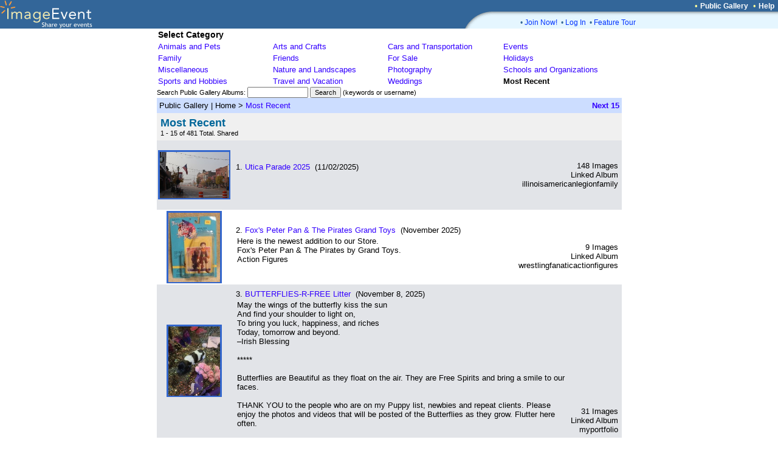

--- FILE ---
content_type: text/html; charset=UTF-8
request_url: https://imageevent.com/publicgallery;jsessionid=0zg9xxsw02.dog
body_size: 28631
content:


<html><head><meta name="Author" content="ImageEvent"><meta name="Keywords" content="auction image hosting,pdf,create photo album,RAW image format,children,digital image,digital photo,digital photo processing,family photo album,gallery,indexing,images,image catalog,image gallery,image hosting,invitations,image online,imagevent,photo storage,jpeg,jpg,kids,online photo,online photo hosting,online photo service,online photo sharing,order prints,password protect,photo album,photo album online,photo album page,photo album web site,photo album wedding,photo gallery,photo hosting,photos,photo sharing,photo storage,photography,pictures,picture album,picture hosting,picture gallery,pics,sharing,share,thumbnail,thumbnail gallery,upload,upload picture,web album,wedding,zoom"><meta name="Description" content="Easily upload images, videos, and documents to create online photo albums and streaming video albums."><meta name="title" content="ImageEvent- Share your events"><meta name="viewport" content="width=765, initial-scale=1, shrink-to-fit=yes">
<link rel="shortcut icon" href="https://static.imageevent.com/fimages/images/favicon.ico">
<title> - ImageEvent</title>
<script language="javascript"><!--
function arrangeevent (picnumber, nums) { document.rearrange.oldn.value=picnumber; document.rearrange.newn.value=nums.options[nums.options.selectedIndex].value; document.rearrange.submit(); }function openwindowpop(url,urlname,width,height){window.open(url,urlname,'status=no,toolbar=no,scrollbars=yes,resizable=yes,width='+width+',height='+height); } function openwindowpopwr(url,urlname,width,height){ wn=window.open('',urlname,'status=no,toolbar=no,scrollbars=yes,resizable=yes,width='+width+',height='+height); typ="folders";tyq="Getting all folders in system.<br>Note: It may take longer depending on the number of folders."; wn.document.write("<html><body onBlur='self.focus();wn.focus();'><center>Please wait for "+typ+"...<br>"+tyq+".</center></body></html>"); wn.location.href=url;}
 function upgradeAccount() { document.up.submit(); }
//--></script>
<link rel="stylesheet" type="text/css" href="https://static.imageevent.com/styles/style7.css">
<style type=text/css>body{background-color:#FFFFFF}.ivatext,.ivbtext,.ivctext,.ivt,.ivlt,.ivvs,.ivs,.ivls,.ivtitle,.ivatitle{font-family:Verdana, Geneva, Arial, Helvetica, sans-serif;font-size:13px;color:#000000;}.ivatext,.ivbtext{font-size:14px;color:#000000;}.ivbtext{color:#006699;}.ivctext{color:#000000;}.ivs,.ivls{font-size:11px;}.ivlt,.ivls{color:#3300FF;}.ivtitle,.ivatitle{color:#006699;font-size:14px;}.ivatitle{font-size:18px;}.ivvs{font-size:10px;}.ivimgeborder{border:2pt solid #3366CC;}.ivimgeoborder{border:2pt solid #3366CC;}.ivimgborder{border:2pt solid #3366CC;}.ivimgoborder{border:2pt solid #6699FF;}A:active{color:#66CCFF;text-decoration:underline;}A:link{color:#3300FF;text-decoration:none;}A:visited{color:#3300FF;text-decoration:none;}A:hover{color:#FF0066;text-decoration:underline;}</style>
</head>

<body leftmargin="0" topmargin="0" marginwidth="0" marginheight="0" rightmargin="0" bgcolor="#FFFFFF"><center>

<table width=100% border=0 cellpadding=0 cellspacing=0><tr><td colspan=4 bgcolor="336699"><span class="smallwordtext"><font color=6699cc></font></span></td></tr><tr><td width=100% rowspan=3 bgcolor=336699><a href="https://imageevent.com/"><img border=0 src=https://static.imageevent.com/fimages/he7/a_01.gif width=243 height=47></a></td><td bgcolor=336699 height=19 width=58><span class=hesmalltext>&nbsp;</span></td><td nowrap bgcolor=336699 height=19><span class=hesmalltext>&nbsp;</span></td><td bgcolor=336699 height=19 align=right><span class="otext">&nbsp;&nbsp;&#149;&nbsp;</span><a href="https://imageevent.com/publicgallery;jsessionid=hrsd2hty03.dog" class=helsmalltext><b>Public Gallery</b></a><script language=javascript><!-- 
function goguest(x){window.open('https://imageevent.com/cview.jsp?&qw=/publicgallery&qs=&vw='+x, '_prices', 'status=no,toolbar=no,scrollbars=yes,resizable=yes,width=350,height=170');}
//--></script><span class="otext">&nbsp;&nbsp;&#149;&nbsp;</span><a href="/support.jsp;jsessionid=hrsd2hty03.dog" class=helsmalltext><b>Help</b></a><span class=hesmalltext>&nbsp;&nbsp;</span></td></tr><tr><td rowspan=2 valign=bottom bgcolor=336699><img src=https://static.imageevent.com/fimages/he7/c_03.gif width=58 height=28></td><td width=464 valign=top bgcolor=E5F6FF height=8 colspan=2><img src=https://static.imageevent.com/fimages/he6/d_04.gif width=464 height=8></td></tr><tr bgcolor=E5F6FF><td colspan=2 height=20 width=464><dd><span class="ctext">&#149;&nbsp;</span><a href="https://imageevent.com/signup.jsp;jsessionid=hrsd2hty03.dog" class="lmntext">Join Now!</a><span class="ctext">&nbsp;&nbsp;&#149;&nbsp;</span><a href="https://imageevent.com/login.jsp;jsessionid=hrsd2hty03.dog" class="lmntext">Log In</a><span class="ctext">&nbsp;&nbsp;&#149;&nbsp;</span><a href="https://imageevent.com/featuretour.jsp;jsessionid=hrsd2hty03.dog" class="lmntext">Feature Tour</a></td></tr></table>

<table border=0 cellpadding=0 cellspacing=0 width=765>

<tr><td><table width=100% border=0 cellpadding=2 cellspacing=0>
<tr><td colspan=5><span class="ivatext"><b>Select Category</b></span></td></tr>


<tr>

<td nowrap width=20%><a class=text href="https://imageevent.com/publicgallery/animalsandpets;jsessionid=hrsd2hty03.dog">Animals and Pets</a><scan class=text></span></td>


<td nowrap width=20%><a class=text href="https://imageevent.com/publicgallery/artsandcrafts;jsessionid=hrsd2hty03.dog">Arts and Crafts</a><scan class=text></span></td>


<td nowrap width=20%><a class=text href="https://imageevent.com/publicgallery/carsandtransportation;jsessionid=hrsd2hty03.dog">Cars and Transportation</a><scan class=text></span></td>


<td nowrap width=20%><a class=text href="https://imageevent.com/publicgallery/events;jsessionid=hrsd2hty03.dog">Events</a><scan class=text></span></td>
</tr><tr>

<td nowrap width=20%><a class=text href="https://imageevent.com/publicgallery/family;jsessionid=hrsd2hty03.dog">Family</a><scan class=text></span></td>


<td nowrap width=20%><a class=text href="https://imageevent.com/publicgallery/friends;jsessionid=hrsd2hty03.dog">Friends</a><scan class=text></span></td>


<td nowrap width=20%><a class=text href="https://imageevent.com/publicgallery/forsale;jsessionid=hrsd2hty03.dog">For Sale</a><scan class=text></span></td>


<td nowrap width=20%><a class=text href="https://imageevent.com/publicgallery/holidays;jsessionid=hrsd2hty03.dog">Holidays</a><scan class=text></span></td>
</tr><tr>

<td nowrap width=20%><a class=text href="https://imageevent.com/publicgallery/miscellaneous;jsessionid=hrsd2hty03.dog">Miscellaneous</a><scan class=text></span></td>


<td nowrap width=20%><a class=text href="https://imageevent.com/publicgallery/natureandlandscapes;jsessionid=hrsd2hty03.dog">Nature and Landscapes</a><scan class=text></span></td>


<td nowrap width=20%><a class=text href="https://imageevent.com/publicgallery/photography;jsessionid=hrsd2hty03.dog">Photography</a><scan class=text></span></td>


<td nowrap width=20%><a class=text href="https://imageevent.com/publicgallery/schoolsandorganizations;jsessionid=hrsd2hty03.dog">Schools and Organizations</a><scan class=text></span></td>
</tr><tr>

<td nowrap width=20%><a class=text href="https://imageevent.com/publicgallery/sportsandhobbies;jsessionid=hrsd2hty03.dog">Sports and Hobbies</a><scan class=text></span></td>


<td nowrap width=20%><a class=text href="https://imageevent.com/publicgallery/travelandvacation;jsessionid=hrsd2hty03.dog">Travel and Vacation</a><scan class=text></span></td>


<td nowrap width=20%><a class=text href="https://imageevent.com/publicgallery/weddings;jsessionid=hrsd2hty03.dog">Weddings</a><scan class=text></span></td>


<td nowrap width=20%><span class=text><b>Most Recent</b></span></td></tr></table></td></tr>


<tr><form method="get" action="https://imageevent.com/publicgallery;jsessionid=hrsd2hty03.dog" name="h2"><input type="hidden" name="a" value="1"><td><span class="ivs">Search Public Gallery Albums: </span><span class="ivs"><input type="text" value="" name="srch" size=14 maxlength=100 class=smallwordtext><span class="ivs"> </span><input type=submit value="Search" size=26 class=smallwordtext></span><span class="ivs"> (keywords or username)</span></td></form></tr>

<tr><td><table border=0 cellspacing=0 cellpadding="0" width="100%" align=center><tr bgcolor="#CCDDFF"><td height=25><span class="ivt">&nbsp;Public Gallery</span><span class="ivt"> | </span><span class="ivt">Home</span><span class="ivt">&nbsp;>&nbsp;</span><a class="ivlt" href="https://imageevent.com/publicgallery/mostrecent;jsessionid=hrsd2hty03.dog">Most Recent</a>&nbsp;</td><td align=right><a class="ivlt" href="https://imageevent.com/publicgallery/mostrecent;jsessionid=hrsd2hty03.dog?n=16"><b>Next 15</b></a>&nbsp;</td></tr></table></td></tr><tr bgcolor="#F0F0F0"><td><table width=100% border="0" cellpadding="6" cellspacing="0" align=center><tr><td width=99%><span class="ivatitle"><b>Most Recent</b><br></span><span class="ivs"> 1 - 15 of 481 Total. Shared</span></td><form name="rearrange" method="post" action="https://imageevent.com/ree.jsp;jsessionid=hrsd2hty03.dog?f=mostrecent"><input name="qs" type="hidden" value=""></tr></table></td></tr><tr><td><table width="100%" cellspacing="0" cellpadding="2" border="0">
<tr bgcolor=#E2E4E8><td valign="middle" align="center" height="114" width=119>
<a class="ivlt" href="https://imageevent.com/publicgallery/mostrecent/uticaparade2025000;jsessionid=hrsd2hty03.dog"><img src="https://photos.imageevent.com/illinoisamericanlegionfamily/uticaparade2025/icons/IMG_1559.JPG" alt="Utica Parade 2025" width="114" height="76" border="0" class="ivimgborder"></a></td><td height=100%><table cellpadding="4" cellspacing="0" border=0 width="100%"><tr><td width=100% valign="top"><span class="ivt">1.</span>





<a class="ivlt" href="https://imageevent.com/publicgallery/mostrecent/uticaparade2025000;jsessionid=hrsd2hty03.dog">Utica Parade 2025</a><span class="ivt">&nbsp;  (11/02/2025)</a><span class="ivt"><table border="0" width=100% cellpadding="2" cellspacing=0><tr><td class="ivt"><span class="ivt"></span></td></tr></table></span></td><td rowspan=2 width=1% nowrap valign=bottom align="right"><span class="ivt">148 Images<br></span><span class="ivt">Linked Album<br><a class="ivt">illinoisamericanlegionfamily</span></td></tr><tr valign="bottom" bgcolor="#E2E4E8"><td></td></tr></table>
<tr bgcolor=#FFFFFF><td valign="middle" align="center" height="114" width=119>
<a class="ivlt" href="https://imageevent.com/publicgallery/mostrecent/foxspeterpanthepiratesgrandtoys000;jsessionid=hrsd2hty03.dog"><img src="https://photos.imageevent.com/wrestlingfanaticactionfigures/foxspeterpanthepiratesgrandtoys/icons/IMG_6570_1_1.JPG" alt="Fox's Peter Pan & The Pirates Grand Toys" width="85" height="114" border="0" class="ivimgeborder"></a></td><td height=100%><table cellpadding="4" cellspacing="0" border=0 width="100%"><tr><td width=100% valign="top"><span class="ivt">2.</span>





<a class="ivlt" href="https://imageevent.com/publicgallery/mostrecent/foxspeterpanthepiratesgrandtoys000;jsessionid=hrsd2hty03.dog">Fox&#39;s Peter Pan & The Pirates Grand Toys</a><span class="ivt">&nbsp;  (November 2025)</a><span class="ivt"><table border="0" width=100% cellpadding="2" cellspacing=0><tr><td class="ivt"><span class="ivt">Here is the newest addition to our Store.<BR>Fox&#39;s Peter Pan & The Pirates by Grand Toys.<BR>Action Figures</span></td></tr></table></span></td><td rowspan=2 width=1% nowrap valign=bottom align="right"><span class="ivt">9 Images<br></span><span class="ivt">Linked Album<br><a class="ivt">wrestlingfanaticactionfigures</span></td></tr><tr valign="bottom" bgcolor="#FFFFFF"><td></td></tr></table>
<tr bgcolor=#E2E4E8><td valign="middle" align="center" height="114" width=119>
<a class="ivlt" href="https://imageevent.com/publicgallery/mostrecent/butterfliesrfreelitter000;jsessionid=hrsd2hty03.dog"><img src="https://photos.imageevent.com/myportfolio/butterfliesrfreelitter/icons/99632ce2-305d-4fdc-a261-daabec1cc597.jpg" alt="BUTTERFLIES-R-FREE Litter" width="85" height="114" border="0" class="ivimgborder"></a></td><td height=100%><table cellpadding="4" cellspacing="0" border=0 width="100%"><tr><td width=100% valign="top"><span class="ivt">3.</span>





<a class="ivlt" href="https://imageevent.com/publicgallery/mostrecent/butterfliesrfreelitter000;jsessionid=hrsd2hty03.dog">BUTTERFLIES-R-FREE Litter</a><span class="ivt">&nbsp;  (November 8, 2025)</a><span class="ivt"><table border="0" width=100% cellpadding="2" cellspacing=0><tr><td class="ivt"><span class="ivt">May the wings of the butterfly kiss the sun<BR>And find your shoulder to light on,<BR>To bring you luck, happiness, and riches<BR>Today, tomorrow and beyond.<BR>–Irish Blessing<BR><BR>*****<BR><BR>Butterflies are Beautiful as they float on the air. They are Free Spirits and bring a smile to our faces.<BR><BR>THANK YOU to the people who are on my Puppy list, newbies and repeat clients. Please enjoy the photos and videos that will be posted of the Butterflies as they grow. Flutter here often.</span></td></tr></table></span></td><td rowspan=2 width=1% nowrap valign=bottom align="right"><span class="ivt">31 Images<br></span><span class="ivt">Linked Album<br><a class="ivt">myportfolio</span></td></tr><tr valign="bottom" bgcolor="#E2E4E8"><td></td></tr></table>
<tr bgcolor=#FFFFFF><td valign="middle" align="center" height="114" width=119>
<a class="ivlt" href="https://imageevent.com/publicgallery/mostrecent/vpitbloodxfirehetvpit000;jsessionid=hrsd2hty03.dog"><img src="https://photos.imageevent.com/mgurrola/vpitbloodxfirehetvpit/icons/Female%20Fire%20het%20VPI%20het%20Blood%20_2_.jpg" alt="VPI T+ Blood X Fire het VPI T+" width="110" height="114" border="0" class="ivimgeborder"></a></td><td height=100%><table cellpadding="4" cellspacing="0" border=0 width="100%"><tr><td width=100% valign="top"><span class="ivt">4.</span>





<a class="ivlt" href="https://imageevent.com/publicgallery/mostrecent/vpitbloodxfirehetvpit000;jsessionid=hrsd2hty03.dog">VPI T+ Blood X Fire het VPI T+</a><span class="ivt">&nbsp; </a><span class="ivt"><table border="0" width=100% cellpadding="2" cellspacing=0><tr><td class="ivt"><span class="ivt">VPI T+ Blood X Fire het VPI T+ born 8-15-25</span></td></tr></table></span></td><td rowspan=2 width=1% nowrap valign=bottom align="right"><span class="ivt">3 Images<br></span><span class="ivt">Linked Album<br><a class="ivt">mgurrola</span></td></tr><tr valign="bottom" bgcolor="#FFFFFF"><td></td></tr></table>
<tr bgcolor=#E2E4E8><td valign="middle" align="center" height="114" width=119>
<a class="ivlt" href="https://imageevent.com/publicgallery/mostrecent/aneryimghetvpitxhypofirehetvpi000;jsessionid=hrsd2hty03.dog"><img src="https://photos.imageevent.com/mgurrola/aneryimghetvpitxhypofirehetvpi/icons/Male%20VPI%20IMG%20het%20Anery%20_1_.jpg" alt="Anery IMG het VPI T+ X Hypo Fire het VPI" width="106" height="114" border="0" class="ivimgborder"></a></td><td height=100%><table cellpadding="4" cellspacing="0" border=0 width="100%"><tr><td width=100% valign="top"><span class="ivt">5.</span>





<a class="ivlt" href="https://imageevent.com/publicgallery/mostrecent/aneryimghetvpitxhypofirehetvpi000;jsessionid=hrsd2hty03.dog">Anery IMG het VPI T+ X Hypo Fire het VPI</a><span class="ivt">&nbsp; </a><span class="ivt"><table border="0" width=100% cellpadding="2" cellspacing=0><tr><td class="ivt"><span class="ivt">Anery IMG het VPI T+ X Hypo Fire het VPI born 8-15-25</span></td></tr></table></span></td><td rowspan=2 width=1% nowrap valign=bottom align="right"><span class="ivt">4 Images<br></span><span class="ivt">Linked Album<br><a class="ivt">mgurrola</span></td></tr><tr valign="bottom" bgcolor="#E2E4E8"><td></td></tr></table>
<tr bgcolor=#FFFFFF><td valign="middle" align="center" height="114" width=119>
<a class="ivlt" href="https://imageevent.com/publicgallery/mostrecent/vpitbloodxvpitsnowglow000;jsessionid=hrsd2hty03.dog"><img src="https://photos.imageevent.com/mgurrola/vpitbloodxvpitsnowglow/icons/IMG_3462.PNG" alt="VPI T+ Blood X VPI T+ Snowglow" width="100" height="114" border="0" class="ivimgeborder"></a></td><td height=100%><table cellpadding="4" cellspacing="0" border=0 width="100%"><tr><td width=100% valign="top"><span class="ivt">6.</span>





<a class="ivlt" href="https://imageevent.com/publicgallery/mostrecent/vpitbloodxvpitsnowglow000;jsessionid=hrsd2hty03.dog">VPI T+ Blood X VPI T+ Snowglow</a><span class="ivt">&nbsp; </a><span class="ivt"><table border="0" width=100% cellpadding="2" cellspacing=0><tr><td class="ivt"><span class="ivt">VPI T+ Blood X VPI T+ Snowglow born 9-18-25. Most of these kids are dickheads.</span></td></tr></table></span></td><td rowspan=2 width=1% nowrap valign=bottom align="right"><span class="ivt">32 Images<br></span><span class="ivt">Linked Album<br><a class="ivt">mgurrola</span></td></tr><tr valign="bottom" bgcolor="#FFFFFF"><td></td></tr></table>
<tr bgcolor=#E2E4E8><td valign="middle" align="center" height="114" width=119>
<a class="ivlt" href="https://imageevent.com/publicgallery/mostrecent/2025schoolshow001;jsessionid=hrsd2hty03.dog"><img src="https://photos.imageevent.com/jonesncspics/2025royalambassadormarchingband/2025schoolshow/icons/_DSC0002.JPG" alt="2025 School Show" width="114" height="85" border="0" class="ivimgborder"></a></td><td height=100%><table cellpadding="4" cellspacing="0" border=0 width="100%"><tr><td width=100% valign="top"><span class="ivt">7.</span>





<a class="ivlt" href="https://imageevent.com/publicgallery/mostrecent/2025schoolshow001;jsessionid=hrsd2hty03.dog">2025 School Show</a><span class="ivt">&nbsp;  (Nov. 4, 2025)</a><span class="ivt"><table border="0" width=100% cellpadding="2" cellspacing=0><tr><td class="ivt"><span class="ivt"></span></td></tr></table></span></td><td rowspan=2 width=1% nowrap valign=bottom align="right"><span class="ivt">1244 Images<br></span><span class="ivt">Linked Album<br><a class="ivt">jonesncspics</span></td></tr><tr valign="bottom" bgcolor="#E2E4E8"><td></td></tr></table>
<tr bgcolor=#FFFFFF><td valign="middle" align="center" height="114" width=119>
<a class="ivlt" href="https://imageevent.com/publicgallery/mostrecent/2025schoolshow000;jsessionid=hrsd2hty03.dog"><img src="https://photos.imageevent.com/jonesncspics/2025royalambassadormarchingband/2025schoolshow/icons/_DSC0002.JPG" alt="2025 School Show" width="114" height="85" border="0" class="ivimgeborder"></a></td><td height=100%><table cellpadding="4" cellspacing="0" border=0 width="100%"><tr><td width=100% valign="top"><span class="ivt">8.</span>





<a class="ivlt" href="https://imageevent.com/publicgallery/mostrecent/2025schoolshow000;jsessionid=hrsd2hty03.dog">2025 School Show</a><span class="ivt">&nbsp;  (Nov. 4, 2025)</a><span class="ivt"><table border="0" width=100% cellpadding="2" cellspacing=0><tr><td class="ivt"><span class="ivt"></span></td></tr></table></span></td><td rowspan=2 width=1% nowrap valign=bottom align="right"><span class="ivt">1244 Images<br></span><span class="ivt">Linked Album<br><a class="ivt">jonesncspics</span></td></tr><tr valign="bottom" bgcolor="#FFFFFF"><td></td></tr></table>
<tr bgcolor=#E2E4E8><td valign="middle" align="center" height="114" width=119>
<a class="ivlt" href="https://imageevent.com/publicgallery/mostrecent/koodomobileeltabadorfigures2014000;jsessionid=hrsd2hty03.dog"><img src="https://photos.imageevent.com/wrestlingfanaticactionfigures/koodomobileeltabadorfigures2014/icons/IMG_1002_1_1.JPG" alt="Koodo Mobile El Tabador Figures 2014" width="85" height="114" border="0" class="ivimgborder"></a></td><td height=100%><table cellpadding="4" cellspacing="0" border=0 width="100%"><tr><td width=100% valign="top"><span class="ivt">9.</span>





<a class="ivlt" href="https://imageevent.com/publicgallery/mostrecent/koodomobileeltabadorfigures2014000;jsessionid=hrsd2hty03.dog">Koodo Mobile El Tabador Figures 2014</a><span class="ivt">&nbsp;  (November 2025)</a><span class="ivt"><table border="0" width=100% cellpadding="2" cellspacing=0><tr><td class="ivt"><span class="ivt">Here is the newest addition to our Store<BR>Koodo Mobile Promo El Tabador Rubber Figure<BR>2014</span></td></tr></table></span></td><td rowspan=2 width=1% nowrap valign=bottom align="right"><span class="ivt">5 Images<br></span><span class="ivt">Linked Album<br><a class="ivt">wrestlingfanaticactionfigures</span></td></tr><tr valign="bottom" bgcolor="#E2E4E8"><td></td></tr></table>
<tr bgcolor=#FFFFFF><td valign="middle" align="center" height="114" width=119>
<a class="ivlt" href="https://imageevent.com/publicgallery/mostrecent/samadams000;jsessionid=hrsd2hty03.dog"><img src="https://photos.imageevent.com/beales/fosters/samadams/icons/PXL_20251104_200841516_2.jpg" alt="Sam Adams" width="109" height="114" border="0" class="ivimgeborder"></a></td><td height=100%><table cellpadding="4" cellspacing="0" border=0 width="100%"><tr><td width=100% valign="top"><span class="ivt">10.</span>





<a class="ivlt" href="https://imageevent.com/publicgallery/mostrecent/samadams000;jsessionid=hrsd2hty03.dog">Sam Adams</a><span class="ivt">&nbsp;  (11/4/25)</a><span class="ivt"><table border="0" width=100% cellpadding="2" cellspacing=0><tr><td class="ivt"><span class="ivt">Stay tuned as we get to know this new little guy.</span></td></tr></table></span></td><td rowspan=2 width=1% nowrap valign=bottom align="right"><span class="ivt">7 Images<br></span><span class="ivt">Linked Album<br><a class="ivt">beales</span></td></tr><tr valign="bottom" bgcolor="#FFFFFF"><td></td></tr></table>
<tr bgcolor=#E2E4E8><td valign="middle" align="center" height="114" width=119>
<a class="ivlt" href="https://imageevent.com/publicgallery/mostrecent/tanner000;jsessionid=hrsd2hty03.dog"><img src="https://photos.imageevent.com/newrattitude/tanner/icons/20251104_143829.jpg" alt="Tanner" width="76" height="114" border="0" class="ivimgborder"></a></td><td height=100%><table cellpadding="4" cellspacing="0" border=0 width="100%"><tr><td width=100% valign="top"><span class="ivt">11.</span>





<a class="ivlt" href="https://imageevent.com/publicgallery/mostrecent/tanner000;jsessionid=hrsd2hty03.dog">Tanner</a><span class="ivt">&nbsp;  (Piney River, VA)</a><span class="ivt"><table border="0" width=100% cellpadding="2" cellspacing=0><tr><td class="ivt"><span class="ivt">Tanner is a year and a half old Rat Terrier who loves to play and loves people. He&#39;s learning good manners at his foster home,</span></td></tr></table></span></td><td rowspan=2 width=1% nowrap valign=bottom align="right"><span class="ivt">9 Images<br></span><span class="ivt">Linked Album<br><a class="ivt">newrattitude</span></td></tr><tr valign="bottom" bgcolor="#E2E4E8"><td></td></tr></table>
<tr bgcolor=#FFFFFF><td valign="middle" align="center" height="114" width=119>
<a class="ivlt" href="https://imageevent.com/publicgallery/mostrecent/cheerseniornight001;jsessionid=hrsd2hty03.dog"><img src="https://photos.imageevent.com/jonesncspics/2025footballcheerleaders/2025varsitycheer/cheerseniornight/icons/_DSC9067.JPG" alt="Cheer Senior Night" width="114" height="85" border="0" class="ivimgeborder"></a></td><td height=100%><table cellpadding="4" cellspacing="0" border=0 width="100%"><tr><td width=100% valign="top"><span class="ivt">12.</span>





<a class="ivlt" href="https://imageevent.com/publicgallery/mostrecent/cheerseniornight001;jsessionid=hrsd2hty03.dog">Cheer Senior Night</a><span class="ivt">&nbsp;  (Oct. 31, 2025)</a><span class="ivt"><table border="0" width=100% cellpadding="2" cellspacing=0><tr><td class="ivt"><span class="ivt"></span></td></tr></table></span></td><td rowspan=2 width=1% nowrap valign=bottom align="right"><span class="ivt">369 Images<br></span><span class="ivt">Linked Album<br><a class="ivt">jonesncspics</span></td></tr><tr valign="bottom" bgcolor="#FFFFFF"><td></td></tr></table>
<tr bgcolor=#E2E4E8><td valign="middle" align="center" height="114" width=119>
<a class="ivlt" href="https://imageevent.com/publicgallery/mostrecent/seniorsmiddleschool000;jsessionid=hrsd2hty03.dog"><img src="https://photos.imageevent.com/jonesncspics/2025royalambassadormarchingband/seniorsmiddleschool/icons/_DSC9523.JPG" alt="Seniors & Middle School" width="114" height="85" border="0" class="ivimgborder"></a></td><td height=100%><table cellpadding="4" cellspacing="0" border=0 width="100%"><tr><td width=100% valign="top"><span class="ivt">13.</span>





<a class="ivlt" href="https://imageevent.com/publicgallery/mostrecent/seniorsmiddleschool000;jsessionid=hrsd2hty03.dog">Seniors & Middle School</a><span class="ivt">&nbsp;  (Oct. 31, 2025)</a><span class="ivt"><table border="0" width=100% cellpadding="2" cellspacing=0><tr><td class="ivt"><span class="ivt"></span></td></tr></table></span></td><td rowspan=2 width=1% nowrap valign=bottom align="right"><span class="ivt">21 Images<br></span><span class="ivt">Linked Album<br><a class="ivt">jonesncspics</span></td></tr><tr valign="bottom" bgcolor="#E2E4E8"><td></td></tr></table>
<tr bgcolor=#FFFFFF><td valign="middle" align="center" height="114" width=119>
<a class="ivlt" href="https://imageevent.com/publicgallery/mostrecent/seniornight031;jsessionid=hrsd2hty03.dog"><img src="https://photos.imageevent.com/jonesncspics/2025ncsfootball/2025varsityfootball/seniornight/icons/_DSC8719.JPG" alt="Senior Night" width="114" height="85" border="0" class="ivimgeborder"></a></td><td height=100%><table cellpadding="4" cellspacing="0" border=0 width="100%"><tr><td width=100% valign="top"><span class="ivt">14.</span>





<a class="ivlt" href="https://imageevent.com/publicgallery/mostrecent/seniornight031;jsessionid=hrsd2hty03.dog">Senior Night</a><span class="ivt">&nbsp;  (Oct. 31, 2025)</a><span class="ivt"><table border="0" width=100% cellpadding="2" cellspacing=0><tr><td class="ivt"><span class="ivt"></span></td></tr></table></span></td><td rowspan=2 width=1% nowrap valign=bottom align="right"><span class="ivt">463 Images<br></span><span class="ivt">Linked Album<br><a class="ivt">jonesncspics</span></td></tr><tr valign="bottom" bgcolor="#FFFFFF"><td></td></tr></table>
<tr bgcolor=#E2E4E8><td valign="middle" align="center" height="114" width=119>
<a class="ivlt" href="https://imageevent.com/publicgallery/mostrecent/brandy000;jsessionid=hrsd2hty03.dog"><img src="https://photos.imageevent.com/newrattitude/brandy/icons/20251024_202400.jpg" alt="Brandy" width="114" height="85" border="0" class="ivimgborder"></a></td><td height=100%><table cellpadding="4" cellspacing="0" border=0 width="100%"><tr><td width=100% valign="top"><span class="ivt">15.</span>





<a class="ivlt" href="https://imageevent.com/publicgallery/mostrecent/brandy000;jsessionid=hrsd2hty03.dog">Brandy</a><span class="ivt">&nbsp; </a><span class="ivt"><table border="0" width=100% cellpadding="2" cellspacing=0><tr><td class="ivt"><span class="ivt">Photos of the sweet Brandy</span></td></tr></table></span></td><td rowspan=2 width=1% nowrap valign=bottom align="right"><span class="ivt">14 Images<br></span><span class="ivt">Linked Album<br><a class="ivt">newrattitude</span></td></tr><tr valign="bottom" bgcolor="#E2E4E8"><td></td></tr></table></table></td></tr><tr><td><span class="ivvs">&nbsp;</span><table width="100%" cellpadding="2" cellspacing="0" border="0"><tr bgcolor="#CCDDFF"><td>&nbsp;</td><td align="right" nowrap><a class="ivlt" href="https://imageevent.com/publicgallery/mostrecent;jsessionid=hrsd2hty03.dog?n=16"><b>Next 15</b></a>&nbsp;</td></tr></td></tr></table><br><table width="100%" cellpadding="0" cellspacing="0"><input type="hidden" name="oldn" value=""><input type="hidden" name="eventname" value=""><input type="hidden" name="newn" value=""></form><form name=lkd onSubmit="return false"><tr><td height="25" align="center" bgcolor="#CCDDFF"><span class="ivs">Share images with friends &amp; family, </><a class="ivls" href="https://imageevent.com/invitefriends.jsp;jsessionid=hrsd2hty03.dog?r=publicgallery">Send Invitation</a><span class="ivs"> or </span><a class="ivls" href="javascript:void(0)" onClick="lkk=document.lkd.lk; lkk.focus(); lkk.select();">Share URL:</a> <input type="text" class="smallwordtext" readonly size="32" name="lk" value="https://ImageEvent.com/publicgallery/mostrecent"></td></tr></table>

</td></tr></table>
<table border=0 cellpadding=0 cellspacing=0 width="765"><tr height=21><td width=100% colspan=3 align=right>
&nbsp;
</td></tr>
</center></body></html><!-- ImageEvent(c) 2001-2025, All Rights Reserved -->


